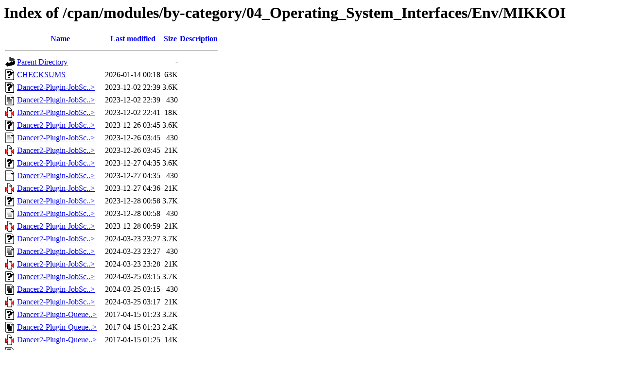

--- FILE ---
content_type: text/html;charset=ISO-8859-1
request_url: http://mirror.biznetgio.com/cpan/modules/by-category/04_Operating_System_Interfaces/Env/MIKKOI/
body_size: 67440
content:
<!DOCTYPE HTML PUBLIC "-//W3C//DTD HTML 3.2 Final//EN">
<html>
 <head>
  <title>Index of /cpan/modules/by-category/04_Operating_System_Interfaces/Env/MIKKOI</title>
 </head>
 <body>
<h1>Index of /cpan/modules/by-category/04_Operating_System_Interfaces/Env/MIKKOI</h1>
  <table>
   <tr><th valign="top"><img src="/icons/blank.gif" alt="[ICO]"></th><th><a href="?C=N;O=D">Name</a></th><th><a href="?C=M;O=A">Last modified</a></th><th><a href="?C=S;O=A">Size</a></th><th><a href="?C=D;O=A">Description</a></th></tr>
   <tr><th colspan="5"><hr></th></tr>
<tr><td valign="top"><img src="/icons/back.gif" alt="[PARENTDIR]"></td><td><a href="/cpan/modules/by-category/04_Operating_System_Interfaces/Env/">Parent Directory</a>       </td><td>&nbsp;</td><td align="right">  - </td><td>&nbsp;</td></tr>
<tr><td valign="top"><img src="/icons/unknown.gif" alt="[   ]"></td><td><a href="CHECKSUMS">CHECKSUMS</a>              </td><td align="right">2026-01-14 00:18  </td><td align="right"> 63K</td><td>&nbsp;</td></tr>
<tr><td valign="top"><img src="/icons/unknown.gif" alt="[   ]"></td><td><a href="Dancer2-Plugin-JobScheduler-0.001.meta">Dancer2-Plugin-JobSc..&gt;</a></td><td align="right">2023-12-02 22:39  </td><td align="right">3.6K</td><td>&nbsp;</td></tr>
<tr><td valign="top"><img src="/icons/text.gif" alt="[TXT]"></td><td><a href="Dancer2-Plugin-JobScheduler-0.001.readme">Dancer2-Plugin-JobSc..&gt;</a></td><td align="right">2023-12-02 22:39  </td><td align="right">430 </td><td>&nbsp;</td></tr>
<tr><td valign="top"><img src="/icons/compressed.gif" alt="[   ]"></td><td><a href="Dancer2-Plugin-JobScheduler-0.001.tar.gz">Dancer2-Plugin-JobSc..&gt;</a></td><td align="right">2023-12-02 22:41  </td><td align="right"> 18K</td><td>&nbsp;</td></tr>
<tr><td valign="top"><img src="/icons/unknown.gif" alt="[   ]"></td><td><a href="Dancer2-Plugin-JobScheduler-0.002.meta">Dancer2-Plugin-JobSc..&gt;</a></td><td align="right">2023-12-26 03:45  </td><td align="right">3.6K</td><td>&nbsp;</td></tr>
<tr><td valign="top"><img src="/icons/text.gif" alt="[TXT]"></td><td><a href="Dancer2-Plugin-JobScheduler-0.002.readme">Dancer2-Plugin-JobSc..&gt;</a></td><td align="right">2023-12-26 03:45  </td><td align="right">430 </td><td>&nbsp;</td></tr>
<tr><td valign="top"><img src="/icons/compressed.gif" alt="[   ]"></td><td><a href="Dancer2-Plugin-JobScheduler-0.002.tar.gz">Dancer2-Plugin-JobSc..&gt;</a></td><td align="right">2023-12-26 03:45  </td><td align="right"> 21K</td><td>&nbsp;</td></tr>
<tr><td valign="top"><img src="/icons/unknown.gif" alt="[   ]"></td><td><a href="Dancer2-Plugin-JobScheduler-0.003.meta">Dancer2-Plugin-JobSc..&gt;</a></td><td align="right">2023-12-27 04:35  </td><td align="right">3.6K</td><td>&nbsp;</td></tr>
<tr><td valign="top"><img src="/icons/text.gif" alt="[TXT]"></td><td><a href="Dancer2-Plugin-JobScheduler-0.003.readme">Dancer2-Plugin-JobSc..&gt;</a></td><td align="right">2023-12-27 04:35  </td><td align="right">430 </td><td>&nbsp;</td></tr>
<tr><td valign="top"><img src="/icons/compressed.gif" alt="[   ]"></td><td><a href="Dancer2-Plugin-JobScheduler-0.003.tar.gz">Dancer2-Plugin-JobSc..&gt;</a></td><td align="right">2023-12-27 04:36  </td><td align="right"> 21K</td><td>&nbsp;</td></tr>
<tr><td valign="top"><img src="/icons/unknown.gif" alt="[   ]"></td><td><a href="Dancer2-Plugin-JobScheduler-0.004.meta">Dancer2-Plugin-JobSc..&gt;</a></td><td align="right">2023-12-28 00:58  </td><td align="right">3.7K</td><td>&nbsp;</td></tr>
<tr><td valign="top"><img src="/icons/text.gif" alt="[TXT]"></td><td><a href="Dancer2-Plugin-JobScheduler-0.004.readme">Dancer2-Plugin-JobSc..&gt;</a></td><td align="right">2023-12-28 00:58  </td><td align="right">430 </td><td>&nbsp;</td></tr>
<tr><td valign="top"><img src="/icons/compressed.gif" alt="[   ]"></td><td><a href="Dancer2-Plugin-JobScheduler-0.004.tar.gz">Dancer2-Plugin-JobSc..&gt;</a></td><td align="right">2023-12-28 00:59  </td><td align="right"> 21K</td><td>&nbsp;</td></tr>
<tr><td valign="top"><img src="/icons/unknown.gif" alt="[   ]"></td><td><a href="Dancer2-Plugin-JobScheduler-0.005.meta">Dancer2-Plugin-JobSc..&gt;</a></td><td align="right">2024-03-23 23:27  </td><td align="right">3.7K</td><td>&nbsp;</td></tr>
<tr><td valign="top"><img src="/icons/text.gif" alt="[TXT]"></td><td><a href="Dancer2-Plugin-JobScheduler-0.005.readme">Dancer2-Plugin-JobSc..&gt;</a></td><td align="right">2024-03-23 23:27  </td><td align="right">430 </td><td>&nbsp;</td></tr>
<tr><td valign="top"><img src="/icons/compressed.gif" alt="[   ]"></td><td><a href="Dancer2-Plugin-JobScheduler-0.005.tar.gz">Dancer2-Plugin-JobSc..&gt;</a></td><td align="right">2024-03-23 23:28  </td><td align="right"> 21K</td><td>&nbsp;</td></tr>
<tr><td valign="top"><img src="/icons/unknown.gif" alt="[   ]"></td><td><a href="Dancer2-Plugin-JobScheduler-0.006.meta">Dancer2-Plugin-JobSc..&gt;</a></td><td align="right">2024-03-25 03:15  </td><td align="right">3.7K</td><td>&nbsp;</td></tr>
<tr><td valign="top"><img src="/icons/text.gif" alt="[TXT]"></td><td><a href="Dancer2-Plugin-JobScheduler-0.006.readme">Dancer2-Plugin-JobSc..&gt;</a></td><td align="right">2024-03-25 03:15  </td><td align="right">430 </td><td>&nbsp;</td></tr>
<tr><td valign="top"><img src="/icons/compressed.gif" alt="[   ]"></td><td><a href="Dancer2-Plugin-JobScheduler-0.006.tar.gz">Dancer2-Plugin-JobSc..&gt;</a></td><td align="right">2024-03-25 03:17  </td><td align="right"> 21K</td><td>&nbsp;</td></tr>
<tr><td valign="top"><img src="/icons/unknown.gif" alt="[   ]"></td><td><a href="Dancer2-Plugin-Queue-IronMQ-0.002.meta">Dancer2-Plugin-Queue..&gt;</a></td><td align="right">2017-04-15 01:23  </td><td align="right">3.2K</td><td>&nbsp;</td></tr>
<tr><td valign="top"><img src="/icons/text.gif" alt="[TXT]"></td><td><a href="Dancer2-Plugin-Queue-IronMQ-0.002.readme">Dancer2-Plugin-Queue..&gt;</a></td><td align="right">2017-04-15 01:23  </td><td align="right">2.4K</td><td>&nbsp;</td></tr>
<tr><td valign="top"><img src="/icons/compressed.gif" alt="[   ]"></td><td><a href="Dancer2-Plugin-Queue-IronMQ-0.002.tar.gz">Dancer2-Plugin-Queue..&gt;</a></td><td align="right">2017-04-15 01:25  </td><td align="right"> 14K</td><td>&nbsp;</td></tr>
<tr><td valign="top"><img src="/icons/unknown.gif" alt="[   ]"></td><td><a href="Database-ManagedHandle-0.001.meta">Database-ManagedHand..&gt;</a></td><td align="right">2023-11-29 04:15  </td><td align="right">3.3K</td><td>&nbsp;</td></tr>
<tr><td valign="top"><img src="/icons/text.gif" alt="[TXT]"></td><td><a href="Database-ManagedHandle-0.001.readme">Database-ManagedHand..&gt;</a></td><td align="right">2023-11-29 04:15  </td><td align="right">405 </td><td>&nbsp;</td></tr>
<tr><td valign="top"><img src="/icons/compressed.gif" alt="[   ]"></td><td><a href="Database-ManagedHandle-0.001.tar.gz">Database-ManagedHand..&gt;</a></td><td align="right">2023-11-29 04:16  </td><td align="right"> 16K</td><td>&nbsp;</td></tr>
<tr><td valign="top"><img src="/icons/unknown.gif" alt="[   ]"></td><td><a href="Database-ManagedHandle-0.002.meta">Database-ManagedHand..&gt;</a></td><td align="right">2023-12-02 04:43  </td><td align="right">3.3K</td><td>&nbsp;</td></tr>
<tr><td valign="top"><img src="/icons/text.gif" alt="[TXT]"></td><td><a href="Database-ManagedHandle-0.002.readme">Database-ManagedHand..&gt;</a></td><td align="right">2023-12-02 04:43  </td><td align="right">405 </td><td>&nbsp;</td></tr>
<tr><td valign="top"><img src="/icons/compressed.gif" alt="[   ]"></td><td><a href="Database-ManagedHandle-0.002.tar.gz">Database-ManagedHand..&gt;</a></td><td align="right">2023-12-02 04:44  </td><td align="right"> 16K</td><td>&nbsp;</td></tr>
<tr><td valign="top"><img src="/icons/unknown.gif" alt="[   ]"></td><td><a href="Database-ManagedHandle-0.003.meta">Database-ManagedHand..&gt;</a></td><td align="right">2023-12-27 01:54  </td><td align="right">3.2K</td><td>&nbsp;</td></tr>
<tr><td valign="top"><img src="/icons/text.gif" alt="[TXT]"></td><td><a href="Database-ManagedHandle-0.003.readme">Database-ManagedHand..&gt;</a></td><td align="right">2023-12-27 01:54  </td><td align="right">405 </td><td>&nbsp;</td></tr>
<tr><td valign="top"><img src="/icons/compressed.gif" alt="[   ]"></td><td><a href="Database-ManagedHandle-0.003.tar.gz">Database-ManagedHand..&gt;</a></td><td align="right">2023-12-27 01:55  </td><td align="right"> 16K</td><td>&nbsp;</td></tr>
<tr><td valign="top"><img src="/icons/unknown.gif" alt="[   ]"></td><td><a href="Database-Temp-0.001.meta">Database-Temp-0.001...&gt;</a></td><td align="right">2023-11-29 04:14  </td><td align="right">4.0K</td><td>&nbsp;</td></tr>
<tr><td valign="top"><img src="/icons/text.gif" alt="[TXT]"></td><td><a href="Database-Temp-0.001.readme">Database-Temp-0.001...&gt;</a></td><td align="right">2023-11-29 04:14  </td><td align="right">406 </td><td>&nbsp;</td></tr>
<tr><td valign="top"><img src="/icons/compressed.gif" alt="[   ]"></td><td><a href="Database-Temp-0.001.tar.gz">Database-Temp-0.001...&gt;</a></td><td align="right">2023-11-29 04:15  </td><td align="right"> 22K</td><td>&nbsp;</td></tr>
<tr><td valign="top"><img src="/icons/unknown.gif" alt="[   ]"></td><td><a href="Database-Temp-0.002.meta">Database-Temp-0.002...&gt;</a></td><td align="right">2023-12-02 04:17  </td><td align="right">4.1K</td><td>&nbsp;</td></tr>
<tr><td valign="top"><img src="/icons/text.gif" alt="[TXT]"></td><td><a href="Database-Temp-0.002.readme">Database-Temp-0.002...&gt;</a></td><td align="right">2023-12-02 04:17  </td><td align="right">406 </td><td>&nbsp;</td></tr>
<tr><td valign="top"><img src="/icons/compressed.gif" alt="[   ]"></td><td><a href="Database-Temp-0.002.tar.gz">Database-Temp-0.002...&gt;</a></td><td align="right">2023-12-02 04:19  </td><td align="right"> 20K</td><td>&nbsp;</td></tr>
<tr><td valign="top"><img src="/icons/unknown.gif" alt="[   ]"></td><td><a href="Database-Temp-0.003.meta">Database-Temp-0.003...&gt;</a></td><td align="right">2023-12-20 04:27  </td><td align="right">4.2K</td><td>&nbsp;</td></tr>
<tr><td valign="top"><img src="/icons/text.gif" alt="[TXT]"></td><td><a href="Database-Temp-0.003.readme">Database-Temp-0.003...&gt;</a></td><td align="right">2023-12-20 04:27  </td><td align="right">406 </td><td>&nbsp;</td></tr>
<tr><td valign="top"><img src="/icons/compressed.gif" alt="[   ]"></td><td><a href="Database-Temp-0.003.tar.gz">Database-Temp-0.003...&gt;</a></td><td align="right">2023-12-20 04:28  </td><td align="right"> 21K</td><td>&nbsp;</td></tr>
<tr><td valign="top"><img src="/icons/unknown.gif" alt="[   ]"></td><td><a href="Dist-Zilla-Plugin-Signature-1.252770.meta">Dist-Zilla-Plugin-Si..&gt;</a></td><td align="right">2025-10-05 06:22  </td><td align="right">1.4K</td><td>&nbsp;</td></tr>
<tr><td valign="top"><img src="/icons/text.gif" alt="[TXT]"></td><td><a href="Dist-Zilla-Plugin-Signature-1.252770.readme">Dist-Zilla-Plugin-Si..&gt;</a></td><td align="right">2025-10-05 06:22  </td><td align="right">392 </td><td>&nbsp;</td></tr>
<tr><td valign="top"><img src="/icons/compressed.gif" alt="[   ]"></td><td><a href="Dist-Zilla-Plugin-Signature-1.252770.tar.gz">Dist-Zilla-Plugin-Si..&gt;</a></td><td align="right">2025-10-05 06:23  </td><td align="right"> 11K</td><td>&nbsp;</td></tr>
<tr><td valign="top"><img src="/icons/unknown.gif" alt="[   ]"></td><td><a href="Dist-Zilla-Plugin-Signature-1.252860.meta">Dist-Zilla-Plugin-Si..&gt;</a></td><td align="right">2025-10-13 17:02  </td><td align="right">1.5K</td><td>&nbsp;</td></tr>
<tr><td valign="top"><img src="/icons/text.gif" alt="[TXT]"></td><td><a href="Dist-Zilla-Plugin-Signature-1.252860.readme">Dist-Zilla-Plugin-Si..&gt;</a></td><td align="right">2025-10-13 17:02  </td><td align="right">392 </td><td>&nbsp;</td></tr>
<tr><td valign="top"><img src="/icons/compressed.gif" alt="[   ]"></td><td><a href="Dist-Zilla-Plugin-Signature-1.252860.tar.gz">Dist-Zilla-Plugin-Si..&gt;</a></td><td align="right">2025-10-13 17:02  </td><td align="right"> 11K</td><td>&nbsp;</td></tr>
<tr><td valign="top"><img src="/icons/unknown.gif" alt="[   ]"></td><td><a href="Dist-Zilla-Plugin-Software-Policies-0.001.meta">Dist-Zilla-Plugin-So..&gt;</a></td><td align="right">2025-11-26 14:38  </td><td align="right">3.8K</td><td>&nbsp;</td></tr>
<tr><td valign="top"><img src="/icons/text.gif" alt="[TXT]"></td><td><a href="Dist-Zilla-Plugin-Software-Policies-0.001.readme">Dist-Zilla-Plugin-So..&gt;</a></td><td align="right">2025-11-26 14:38  </td><td align="right">444 </td><td>&nbsp;</td></tr>
<tr><td valign="top"><img src="/icons/compressed.gif" alt="[   ]"></td><td><a href="Dist-Zilla-Plugin-Software-Policies-0.001.tar.gz">Dist-Zilla-Plugin-So..&gt;</a></td><td align="right">2025-11-26 14:38  </td><td align="right"> 35K</td><td>&nbsp;</td></tr>
<tr><td valign="top"><img src="/icons/unknown.gif" alt="[   ]"></td><td><a href="Dist-Zilla-Plugin-Software-Policies-0.002.meta">Dist-Zilla-Plugin-So..&gt;</a></td><td align="right">2026-01-12 23:55  </td><td align="right">3.8K</td><td>&nbsp;</td></tr>
<tr><td valign="top"><img src="/icons/text.gif" alt="[TXT]"></td><td><a href="Dist-Zilla-Plugin-Software-Policies-0.002.readme">Dist-Zilla-Plugin-So..&gt;</a></td><td align="right">2026-01-12 23:55  </td><td align="right">444 </td><td>&nbsp;</td></tr>
<tr><td valign="top"><img src="/icons/compressed.gif" alt="[   ]"></td><td><a href="Dist-Zilla-Plugin-Software-Policies-0.002.tar.gz">Dist-Zilla-Plugin-So..&gt;</a></td><td align="right">2026-01-12 23:57  </td><td align="right"> 35K</td><td>&nbsp;</td></tr>
<tr><td valign="top"><img src="/icons/unknown.gif" alt="[   ]"></td><td><a href="Dist-Zilla-PluginBundle-MIKKOI-0.001.meta">Dist-Zilla-PluginBun..&gt;</a></td><td align="right">2024-01-01 04:57  </td><td align="right">1.3K</td><td>&nbsp;</td></tr>
<tr><td valign="top"><img src="/icons/text.gif" alt="[TXT]"></td><td><a href="Dist-Zilla-PluginBundle-MIKKOI-0.001.readme">Dist-Zilla-PluginBun..&gt;</a></td><td align="right">2024-01-01 04:57  </td><td align="right">396 </td><td>&nbsp;</td></tr>
<tr><td valign="top"><img src="/icons/compressed.gif" alt="[   ]"></td><td><a href="Dist-Zilla-PluginBundle-MIKKOI-0.001.tar.gz">Dist-Zilla-PluginBun..&gt;</a></td><td align="right">2024-01-01 04:59  </td><td align="right">9.3K</td><td>&nbsp;</td></tr>
<tr><td valign="top"><img src="/icons/unknown.gif" alt="[   ]"></td><td><a href="Dist-Zilla-PluginBundle-MIKKOI-0.002.meta">Dist-Zilla-PluginBun..&gt;</a></td><td align="right">2025-12-06 20:09  </td><td align="right">3.2K</td><td>&nbsp;</td></tr>
<tr><td valign="top"><img src="/icons/text.gif" alt="[TXT]"></td><td><a href="Dist-Zilla-PluginBundle-MIKKOI-0.002.readme">Dist-Zilla-PluginBun..&gt;</a></td><td align="right">2025-12-06 20:09  </td><td align="right">396 </td><td>&nbsp;</td></tr>
<tr><td valign="top"><img src="/icons/compressed.gif" alt="[   ]"></td><td><a href="Dist-Zilla-PluginBundle-MIKKOI-0.002.tar.gz">Dist-Zilla-PluginBun..&gt;</a></td><td align="right">2025-12-06 20:10  </td><td align="right"> 10K</td><td>&nbsp;</td></tr>
<tr><td valign="top"><img src="/icons/unknown.gif" alt="[   ]"></td><td><a href="Dist-Zilla-PluginBundle-MIKKOI-0.003.meta">Dist-Zilla-PluginBun..&gt;</a></td><td align="right">2025-12-06 21:48  </td><td align="right">3.2K</td><td>&nbsp;</td></tr>
<tr><td valign="top"><img src="/icons/text.gif" alt="[TXT]"></td><td><a href="Dist-Zilla-PluginBundle-MIKKOI-0.003.readme">Dist-Zilla-PluginBun..&gt;</a></td><td align="right">2025-12-06 21:48  </td><td align="right">396 </td><td>&nbsp;</td></tr>
<tr><td valign="top"><img src="/icons/compressed.gif" alt="[   ]"></td><td><a href="Dist-Zilla-PluginBundle-MIKKOI-0.003.tar.gz">Dist-Zilla-PluginBun..&gt;</a></td><td align="right">2025-12-06 21:49  </td><td align="right"> 10K</td><td>&nbsp;</td></tr>
<tr><td valign="top"><img src="/icons/unknown.gif" alt="[   ]"></td><td><a href="Docker-Names-Random-0.0.1.meta">Docker-Names-Random-..&gt;</a></td><td align="right">2020-04-11 05:50  </td><td align="right"> 23K</td><td>&nbsp;</td></tr>
<tr><td valign="top"><img src="/icons/unknown.gif" alt="[   ]"></td><td><a href="Docker-Names-Random-0.0.1.readme">Docker-Names-Random-..&gt;</a></td><td align="right">2020-04-11 05:50  </td><td align="right"> 61 </td><td>&nbsp;</td></tr>
<tr><td valign="top"><img src="/icons/compressed.gif" alt="[   ]"></td><td><a href="Docker-Names-Random-0.0.1.tar.gz">Docker-Names-Random-..&gt;</a></td><td align="right">2020-04-11 05:51  </td><td align="right"> 55K</td><td>&nbsp;</td></tr>
<tr><td valign="top"><img src="/icons/unknown.gif" alt="[   ]"></td><td><a href="Docker-Names-Random-0.0.2.meta">Docker-Names-Random-..&gt;</a></td><td align="right">2020-05-16 04:42  </td><td align="right"> 23K</td><td>&nbsp;</td></tr>
<tr><td valign="top"><img src="/icons/unknown.gif" alt="[   ]"></td><td><a href="Docker-Names-Random-0.0.2.readme">Docker-Names-Random-..&gt;</a></td><td align="right">2020-05-16 04:42  </td><td align="right"> 61 </td><td>&nbsp;</td></tr>
<tr><td valign="top"><img src="/icons/compressed.gif" alt="[   ]"></td><td><a href="Docker-Names-Random-0.0.2.tar.gz">Docker-Names-Random-..&gt;</a></td><td align="right">2020-05-16 04:43  </td><td align="right"> 55K</td><td>&nbsp;</td></tr>
<tr><td valign="top"><img src="/icons/text.gif" alt="[TXT]"></td><td><a href="Env-Assert-0.001.meta">Env-Assert-0.001.meta</a>  </td><td align="right">2023-02-15 20:51  </td><td align="right">2.4K</td><td>&nbsp;</td></tr>
<tr><td valign="top"><img src="/icons/text.gif" alt="[TXT]"></td><td><a href="Env-Assert-0.001.readme">Env-Assert-0.001.readme</a></td><td align="right">2023-02-15 20:51  </td><td align="right">404 </td><td>&nbsp;</td></tr>
<tr><td valign="top"><img src="/icons/compressed.gif" alt="[   ]"></td><td><a href="Env-Assert-0.001.tar.gz">Env-Assert-0.001.tar.gz</a></td><td align="right">2023-02-15 20:52  </td><td align="right"> 18K</td><td>&nbsp;</td></tr>
<tr><td valign="top"><img src="/icons/text.gif" alt="[TXT]"></td><td><a href="Env-Assert-0.002.meta">Env-Assert-0.002.meta</a>  </td><td align="right">2023-02-15 23:34  </td><td align="right">2.4K</td><td>&nbsp;</td></tr>
<tr><td valign="top"><img src="/icons/text.gif" alt="[TXT]"></td><td><a href="Env-Assert-0.002.readme">Env-Assert-0.002.readme</a></td><td align="right">2023-02-15 23:34  </td><td align="right">404 </td><td>&nbsp;</td></tr>
<tr><td valign="top"><img src="/icons/compressed.gif" alt="[   ]"></td><td><a href="Env-Assert-0.002.tar.gz">Env-Assert-0.002.tar.gz</a></td><td align="right">2023-02-15 23:35  </td><td align="right"> 14K</td><td>&nbsp;</td></tr>
<tr><td valign="top"><img src="/icons/text.gif" alt="[TXT]"></td><td><a href="Env-Assert-0.003.meta">Env-Assert-0.003.meta</a>  </td><td align="right">2023-02-16 15:56  </td><td align="right">2.4K</td><td>&nbsp;</td></tr>
<tr><td valign="top"><img src="/icons/text.gif" alt="[TXT]"></td><td><a href="Env-Assert-0.003.readme">Env-Assert-0.003.readme</a></td><td align="right">2023-02-16 15:56  </td><td align="right">404 </td><td>&nbsp;</td></tr>
<tr><td valign="top"><img src="/icons/compressed.gif" alt="[   ]"></td><td><a href="Env-Assert-0.003.tar.gz">Env-Assert-0.003.tar.gz</a></td><td align="right">2023-02-16 15:56  </td><td align="right"> 14K</td><td>&nbsp;</td></tr>
<tr><td valign="top"><img src="/icons/text.gif" alt="[TXT]"></td><td><a href="Env-Assert-0.004.meta">Env-Assert-0.004.meta</a>  </td><td align="right">2023-02-19 21:47  </td><td align="right">2.5K</td><td>&nbsp;</td></tr>
<tr><td valign="top"><img src="/icons/text.gif" alt="[TXT]"></td><td><a href="Env-Assert-0.004.readme">Env-Assert-0.004.readme</a></td><td align="right">2023-02-19 21:47  </td><td align="right">404 </td><td>&nbsp;</td></tr>
<tr><td valign="top"><img src="/icons/compressed.gif" alt="[   ]"></td><td><a href="Env-Assert-0.004.tar.gz">Env-Assert-0.004.tar.gz</a></td><td align="right">2023-02-19 21:47  </td><td align="right"> 16K</td><td>&nbsp;</td></tr>
<tr><td valign="top"><img src="/icons/text.gif" alt="[TXT]"></td><td><a href="Env-Assert-0.005.meta">Env-Assert-0.005.meta</a>  </td><td align="right">2023-02-26 01:28  </td><td align="right">2.6K</td><td>&nbsp;</td></tr>
<tr><td valign="top"><img src="/icons/text.gif" alt="[TXT]"></td><td><a href="Env-Assert-0.005.readme">Env-Assert-0.005.readme</a></td><td align="right">2023-02-26 01:28  </td><td align="right">404 </td><td>&nbsp;</td></tr>
<tr><td valign="top"><img src="/icons/compressed.gif" alt="[   ]"></td><td><a href="Env-Assert-0.005.tar.gz">Env-Assert-0.005.tar.gz</a></td><td align="right">2023-02-26 01:29  </td><td align="right"> 16K</td><td>&nbsp;</td></tr>
<tr><td valign="top"><img src="/icons/text.gif" alt="[TXT]"></td><td><a href="Env-Assert-0.006.meta">Env-Assert-0.006.meta</a>  </td><td align="right">2023-02-28 04:15  </td><td align="right">2.6K</td><td>&nbsp;</td></tr>
<tr><td valign="top"><img src="/icons/text.gif" alt="[TXT]"></td><td><a href="Env-Assert-0.006.readme">Env-Assert-0.006.readme</a></td><td align="right">2023-02-28 04:15  </td><td align="right">404 </td><td>&nbsp;</td></tr>
<tr><td valign="top"><img src="/icons/compressed.gif" alt="[   ]"></td><td><a href="Env-Assert-0.006.tar.gz">Env-Assert-0.006.tar.gz</a></td><td align="right">2023-02-28 04:16  </td><td align="right"> 16K</td><td>&nbsp;</td></tr>
<tr><td valign="top"><img src="/icons/text.gif" alt="[TXT]"></td><td><a href="Env-Assert-0.007.meta">Env-Assert-0.007.meta</a>  </td><td align="right">2023-04-24 03:45  </td><td align="right">2.6K</td><td>&nbsp;</td></tr>
<tr><td valign="top"><img src="/icons/text.gif" alt="[TXT]"></td><td><a href="Env-Assert-0.007.readme">Env-Assert-0.007.readme</a></td><td align="right">2023-04-24 03:45  </td><td align="right">404 </td><td>&nbsp;</td></tr>
<tr><td valign="top"><img src="/icons/compressed.gif" alt="[   ]"></td><td><a href="Env-Assert-0.007.tar.gz">Env-Assert-0.007.tar.gz</a></td><td align="right">2023-04-24 03:45  </td><td align="right"> 15K</td><td>&nbsp;</td></tr>
<tr><td valign="top"><img src="/icons/text.gif" alt="[TXT]"></td><td><a href="Env-Assert-0.008.meta">Env-Assert-0.008.meta</a>  </td><td align="right">2023-08-13 18:25  </td><td align="right">2.6K</td><td>&nbsp;</td></tr>
<tr><td valign="top"><img src="/icons/text.gif" alt="[TXT]"></td><td><a href="Env-Assert-0.008.readme">Env-Assert-0.008.readme</a></td><td align="right">2023-08-13 18:25  </td><td align="right">404 </td><td>&nbsp;</td></tr>
<tr><td valign="top"><img src="/icons/compressed.gif" alt="[   ]"></td><td><a href="Env-Assert-0.008.tar.gz">Env-Assert-0.008.tar.gz</a></td><td align="right">2023-08-13 18:26  </td><td align="right"> 15K</td><td>&nbsp;</td></tr>
<tr><td valign="top"><img src="/icons/text.gif" alt="[TXT]"></td><td><a href="Env-Assert-0.009.meta">Env-Assert-0.009.meta</a>  </td><td align="right">2023-11-16 01:35  </td><td align="right">2.7K</td><td>&nbsp;</td></tr>
<tr><td valign="top"><img src="/icons/text.gif" alt="[TXT]"></td><td><a href="Env-Assert-0.009.readme">Env-Assert-0.009.readme</a></td><td align="right">2023-11-16 01:35  </td><td align="right">404 </td><td>&nbsp;</td></tr>
<tr><td valign="top"><img src="/icons/compressed.gif" alt="[   ]"></td><td><a href="Env-Assert-0.009.tar.gz">Env-Assert-0.009.tar.gz</a></td><td align="right">2023-11-16 01:36  </td><td align="right"> 15K</td><td>&nbsp;</td></tr>
<tr><td valign="top"><img src="/icons/text.gif" alt="[TXT]"></td><td><a href="Env-Assert-0.010.meta">Env-Assert-0.010.meta</a>  </td><td align="right">2024-01-03 02:32  </td><td align="right">2.7K</td><td>&nbsp;</td></tr>
<tr><td valign="top"><img src="/icons/text.gif" alt="[TXT]"></td><td><a href="Env-Assert-0.010.readme">Env-Assert-0.010.readme</a></td><td align="right">2024-01-03 02:32  </td><td align="right">404 </td><td>&nbsp;</td></tr>
<tr><td valign="top"><img src="/icons/compressed.gif" alt="[   ]"></td><td><a href="Env-Assert-0.010.tar.gz">Env-Assert-0.010.tar.gz</a></td><td align="right">2024-01-03 02:34  </td><td align="right"> 15K</td><td>&nbsp;</td></tr>
<tr><td valign="top"><img src="/icons/text.gif" alt="[TXT]"></td><td><a href="Env-Assert-0.011.meta">Env-Assert-0.011.meta</a>  </td><td align="right">2025-09-28 14:32  </td><td align="right">2.7K</td><td>&nbsp;</td></tr>
<tr><td valign="top"><img src="/icons/text.gif" alt="[TXT]"></td><td><a href="Env-Assert-0.011.readme">Env-Assert-0.011.readme</a></td><td align="right">2025-09-28 14:32  </td><td align="right">404 </td><td>&nbsp;</td></tr>
<tr><td valign="top"><img src="/icons/compressed.gif" alt="[   ]"></td><td><a href="Env-Assert-0.011.tar.gz">Env-Assert-0.011.tar.gz</a></td><td align="right">2025-09-28 14:32  </td><td align="right"> 33K</td><td>&nbsp;</td></tr>
<tr><td valign="top"><img src="/icons/text.gif" alt="[TXT]"></td><td><a href="Env-Assert-0.012.meta">Env-Assert-0.012.meta</a>  </td><td align="right">2025-12-06 21:55  </td><td align="right">3.0K</td><td>&nbsp;</td></tr>
<tr><td valign="top"><img src="/icons/text.gif" alt="[TXT]"></td><td><a href="Env-Assert-0.012.readme">Env-Assert-0.012.readme</a></td><td align="right">2025-12-06 21:55  </td><td align="right">431 </td><td>&nbsp;</td></tr>
<tr><td valign="top"><img src="/icons/compressed.gif" alt="[   ]"></td><td><a href="Env-Assert-0.012.tar.gz">Env-Assert-0.012.tar.gz</a></td><td align="right">2025-12-06 21:55  </td><td align="right"> 53K</td><td>&nbsp;</td></tr>
<tr><td valign="top"><img src="/icons/text.gif" alt="[TXT]"></td><td><a href="Env-Assert-0.013.meta">Env-Assert-0.013.meta</a>  </td><td align="right">2025-12-09 06:10  </td><td align="right">3.2K</td><td>&nbsp;</td></tr>
<tr><td valign="top"><img src="/icons/text.gif" alt="[TXT]"></td><td><a href="Env-Assert-0.013.readme">Env-Assert-0.013.readme</a></td><td align="right">2025-12-09 06:10  </td><td align="right">431 </td><td>&nbsp;</td></tr>
<tr><td valign="top"><img src="/icons/compressed.gif" alt="[   ]"></td><td><a href="Env-Assert-0.013.tar.gz">Env-Assert-0.013.tar.gz</a></td><td align="right">2025-12-09 06:11  </td><td align="right"> 59K</td><td>&nbsp;</td></tr>
<tr><td valign="top"><img src="/icons/text.gif" alt="[TXT]"></td><td><a href="Env-Assert-0.014.meta">Env-Assert-0.014.meta</a>  </td><td align="right">2025-12-13 06:12  </td><td align="right">3.2K</td><td>&nbsp;</td></tr>
<tr><td valign="top"><img src="/icons/text.gif" alt="[TXT]"></td><td><a href="Env-Assert-0.014.readme">Env-Assert-0.014.readme</a></td><td align="right">2025-12-13 06:12  </td><td align="right">431 </td><td>&nbsp;</td></tr>
<tr><td valign="top"><img src="/icons/compressed.gif" alt="[   ]"></td><td><a href="Env-Assert-0.014.tar.gz">Env-Assert-0.014.tar.gz</a></td><td align="right">2025-12-13 06:14  </td><td align="right"> 59K</td><td>&nbsp;</td></tr>
<tr><td valign="top"><img src="/icons/text.gif" alt="[TXT]"></td><td><a href="Env-Assert-0.015.meta">Env-Assert-0.015.meta</a>  </td><td align="right">2025-12-21 07:54  </td><td align="right">3.3K</td><td>&nbsp;</td></tr>
<tr><td valign="top"><img src="/icons/text.gif" alt="[TXT]"></td><td><a href="Env-Assert-0.015.readme">Env-Assert-0.015.readme</a></td><td align="right">2025-12-21 07:54  </td><td align="right">431 </td><td>&nbsp;</td></tr>
<tr><td valign="top"><img src="/icons/compressed.gif" alt="[   ]"></td><td><a href="Env-Assert-0.015.tar.gz">Env-Assert-0.015.tar.gz</a></td><td align="right">2025-12-21 07:55  </td><td align="right"> 61K</td><td>&nbsp;</td></tr>
<tr><td valign="top"><img src="/icons/unknown.gif" alt="[   ]"></td><td><a href="Env-Dot-0.001.meta">Env-Dot-0.001.meta</a>     </td><td align="right">2023-02-19 18:45  </td><td align="right">2.6K</td><td>&nbsp;</td></tr>
<tr><td valign="top"><img src="/icons/text.gif" alt="[TXT]"></td><td><a href="Env-Dot-0.001.readme">Env-Dot-0.001.readme</a>   </td><td align="right">2023-02-19 18:45  </td><td align="right">374 </td><td>&nbsp;</td></tr>
<tr><td valign="top"><img src="/icons/compressed.gif" alt="[   ]"></td><td><a href="Env-Dot-0.001.tar.gz">Env-Dot-0.001.tar.gz</a>   </td><td align="right">2023-02-19 18:46  </td><td align="right"> 17K</td><td>&nbsp;</td></tr>
<tr><td valign="top"><img src="/icons/unknown.gif" alt="[   ]"></td><td><a href="Env-Dot-0.002.meta">Env-Dot-0.002.meta</a>     </td><td align="right">2023-02-19 21:44  </td><td align="right">2.7K</td><td>&nbsp;</td></tr>
<tr><td valign="top"><img src="/icons/text.gif" alt="[TXT]"></td><td><a href="Env-Dot-0.002.readme">Env-Dot-0.002.readme</a>   </td><td align="right">2023-02-19 21:44  </td><td align="right">374 </td><td>&nbsp;</td></tr>
<tr><td valign="top"><img src="/icons/compressed.gif" alt="[   ]"></td><td><a href="Env-Dot-0.002.tar.gz">Env-Dot-0.002.tar.gz</a>   </td><td align="right">2023-02-19 21:44  </td><td align="right"> 17K</td><td>&nbsp;</td></tr>
<tr><td valign="top"><img src="/icons/unknown.gif" alt="[   ]"></td><td><a href="Env-Dot-0.003.meta">Env-Dot-0.003.meta</a>     </td><td align="right">2023-02-27 01:58  </td><td align="right">2.7K</td><td>&nbsp;</td></tr>
<tr><td valign="top"><img src="/icons/text.gif" alt="[TXT]"></td><td><a href="Env-Dot-0.003.readme">Env-Dot-0.003.readme</a>   </td><td align="right">2023-02-27 01:58  </td><td align="right">374 </td><td>&nbsp;</td></tr>
<tr><td valign="top"><img src="/icons/compressed.gif" alt="[   ]"></td><td><a href="Env-Dot-0.003.tar.gz">Env-Dot-0.003.tar.gz</a>   </td><td align="right">2023-02-27 01:59  </td><td align="right"> 17K</td><td>&nbsp;</td></tr>
<tr><td valign="top"><img src="/icons/unknown.gif" alt="[   ]"></td><td><a href="Env-Dot-0.004.meta">Env-Dot-0.004.meta</a>     </td><td align="right">2023-02-27 03:07  </td><td align="right">2.7K</td><td>&nbsp;</td></tr>
<tr><td valign="top"><img src="/icons/text.gif" alt="[TXT]"></td><td><a href="Env-Dot-0.004.readme">Env-Dot-0.004.readme</a>   </td><td align="right">2023-02-27 03:07  </td><td align="right">374 </td><td>&nbsp;</td></tr>
<tr><td valign="top"><img src="/icons/compressed.gif" alt="[   ]"></td><td><a href="Env-Dot-0.004.tar.gz">Env-Dot-0.004.tar.gz</a>   </td><td align="right">2023-02-27 03:08  </td><td align="right"> 17K</td><td>&nbsp;</td></tr>
<tr><td valign="top"><img src="/icons/unknown.gif" alt="[   ]"></td><td><a href="Env-Dot-0.005.meta">Env-Dot-0.005.meta</a>     </td><td align="right">2023-04-24 01:04  </td><td align="right">2.8K</td><td>&nbsp;</td></tr>
<tr><td valign="top"><img src="/icons/text.gif" alt="[TXT]"></td><td><a href="Env-Dot-0.005.readme">Env-Dot-0.005.readme</a>   </td><td align="right">2023-04-24 01:04  </td><td align="right">374 </td><td>&nbsp;</td></tr>
<tr><td valign="top"><img src="/icons/compressed.gif" alt="[   ]"></td><td><a href="Env-Dot-0.005.tar.gz">Env-Dot-0.005.tar.gz</a>   </td><td align="right">2023-04-24 01:05  </td><td align="right"> 20K</td><td>&nbsp;</td></tr>
<tr><td valign="top"><img src="/icons/unknown.gif" alt="[   ]"></td><td><a href="Env-Dot-0.006.meta">Env-Dot-0.006.meta</a>     </td><td align="right">2023-04-24 03:10  </td><td align="right">2.8K</td><td>&nbsp;</td></tr>
<tr><td valign="top"><img src="/icons/text.gif" alt="[TXT]"></td><td><a href="Env-Dot-0.006.readme">Env-Dot-0.006.readme</a>   </td><td align="right">2023-04-24 03:10  </td><td align="right">374 </td><td>&nbsp;</td></tr>
<tr><td valign="top"><img src="/icons/compressed.gif" alt="[   ]"></td><td><a href="Env-Dot-0.006.tar.gz">Env-Dot-0.006.tar.gz</a>   </td><td align="right">2023-04-24 03:11  </td><td align="right"> 18K</td><td>&nbsp;</td></tr>
<tr><td valign="top"><img src="/icons/unknown.gif" alt="[   ]"></td><td><a href="Env-Dot-0.007.meta">Env-Dot-0.007.meta</a>     </td><td align="right">2023-04-27 02:57  </td><td align="right">2.8K</td><td>&nbsp;</td></tr>
<tr><td valign="top"><img src="/icons/text.gif" alt="[TXT]"></td><td><a href="Env-Dot-0.007.readme">Env-Dot-0.007.readme</a>   </td><td align="right">2023-04-27 02:57  </td><td align="right">374 </td><td>&nbsp;</td></tr>
<tr><td valign="top"><img src="/icons/compressed.gif" alt="[   ]"></td><td><a href="Env-Dot-0.007.tar.gz">Env-Dot-0.007.tar.gz</a>   </td><td align="right">2023-04-27 02:58  </td><td align="right"> 18K</td><td>&nbsp;</td></tr>
<tr><td valign="top"><img src="/icons/unknown.gif" alt="[   ]"></td><td><a href="Env-Dot-0.008.meta">Env-Dot-0.008.meta</a>     </td><td align="right">2024-02-13 06:27  </td><td align="right">2.9K</td><td>&nbsp;</td></tr>
<tr><td valign="top"><img src="/icons/text.gif" alt="[TXT]"></td><td><a href="Env-Dot-0.008.readme">Env-Dot-0.008.readme</a>   </td><td align="right">2024-02-13 06:27  </td><td align="right">374 </td><td>&nbsp;</td></tr>
<tr><td valign="top"><img src="/icons/compressed.gif" alt="[   ]"></td><td><a href="Env-Dot-0.008.tar.gz">Env-Dot-0.008.tar.gz</a>   </td><td align="right">2024-02-13 06:29  </td><td align="right"> 18K</td><td>&nbsp;</td></tr>
<tr><td valign="top"><img src="/icons/unknown.gif" alt="[   ]"></td><td><a href="Env-Dot-0.009.meta">Env-Dot-0.009.meta</a>     </td><td align="right">2024-03-10 05:29  </td><td align="right">3.0K</td><td>&nbsp;</td></tr>
<tr><td valign="top"><img src="/icons/text.gif" alt="[TXT]"></td><td><a href="Env-Dot-0.009.readme">Env-Dot-0.009.readme</a>   </td><td align="right">2024-03-10 05:29  </td><td align="right">374 </td><td>&nbsp;</td></tr>
<tr><td valign="top"><img src="/icons/compressed.gif" alt="[   ]"></td><td><a href="Env-Dot-0.009.tar.gz">Env-Dot-0.009.tar.gz</a>   </td><td align="right">2024-03-10 05:30  </td><td align="right"> 22K</td><td>&nbsp;</td></tr>
<tr><td valign="top"><img src="/icons/unknown.gif" alt="[   ]"></td><td><a href="Env-Dot-0.010.meta">Env-Dot-0.010.meta</a>     </td><td align="right">2024-03-23 22:25  </td><td align="right">3.0K</td><td>&nbsp;</td></tr>
<tr><td valign="top"><img src="/icons/text.gif" alt="[TXT]"></td><td><a href="Env-Dot-0.010.readme">Env-Dot-0.010.readme</a>   </td><td align="right">2024-03-23 22:25  </td><td align="right">374 </td><td>&nbsp;</td></tr>
<tr><td valign="top"><img src="/icons/compressed.gif" alt="[   ]"></td><td><a href="Env-Dot-0.010.tar.gz">Env-Dot-0.010.tar.gz</a>   </td><td align="right">2024-03-23 22:26  </td><td align="right"> 22K</td><td>&nbsp;</td></tr>
<tr><td valign="top"><img src="/icons/unknown.gif" alt="[   ]"></td><td><a href="Env-Dot-0.011.meta">Env-Dot-0.011.meta</a>     </td><td align="right">2024-03-28 03:13  </td><td align="right">3.1K</td><td>&nbsp;</td></tr>
<tr><td valign="top"><img src="/icons/text.gif" alt="[TXT]"></td><td><a href="Env-Dot-0.011.readme">Env-Dot-0.011.readme</a>   </td><td align="right">2024-03-28 03:13  </td><td align="right">374 </td><td>&nbsp;</td></tr>
<tr><td valign="top"><img src="/icons/compressed.gif" alt="[   ]"></td><td><a href="Env-Dot-0.011.tar.gz">Env-Dot-0.011.tar.gz</a>   </td><td align="right">2024-03-28 03:14  </td><td align="right"> 25K</td><td>&nbsp;</td></tr>
<tr><td valign="top"><img src="/icons/unknown.gif" alt="[   ]"></td><td><a href="Env-Dot-0.012.meta">Env-Dot-0.012.meta</a>     </td><td align="right">2024-03-29 23:05  </td><td align="right">3.1K</td><td>&nbsp;</td></tr>
<tr><td valign="top"><img src="/icons/text.gif" alt="[TXT]"></td><td><a href="Env-Dot-0.012.readme">Env-Dot-0.012.readme</a>   </td><td align="right">2024-03-29 23:05  </td><td align="right">374 </td><td>&nbsp;</td></tr>
<tr><td valign="top"><img src="/icons/compressed.gif" alt="[   ]"></td><td><a href="Env-Dot-0.012.tar.gz">Env-Dot-0.012.tar.gz</a>   </td><td align="right">2024-03-29 23:06  </td><td align="right"> 25K</td><td>&nbsp;</td></tr>
<tr><td valign="top"><img src="/icons/unknown.gif" alt="[   ]"></td><td><a href="Env-Dot-0.013.meta">Env-Dot-0.013.meta</a>     </td><td align="right">2024-03-31 14:18  </td><td align="right">3.1K</td><td>&nbsp;</td></tr>
<tr><td valign="top"><img src="/icons/text.gif" alt="[TXT]"></td><td><a href="Env-Dot-0.013.readme">Env-Dot-0.013.readme</a>   </td><td align="right">2024-03-31 14:18  </td><td align="right">374 </td><td>&nbsp;</td></tr>
<tr><td valign="top"><img src="/icons/compressed.gif" alt="[   ]"></td><td><a href="Env-Dot-0.013.tar.gz">Env-Dot-0.013.tar.gz</a>   </td><td align="right">2024-03-31 14:19  </td><td align="right"> 25K</td><td>&nbsp;</td></tr>
<tr><td valign="top"><img src="/icons/unknown.gif" alt="[   ]"></td><td><a href="Env-Dot-0.014.meta">Env-Dot-0.014.meta</a>     </td><td align="right">2024-08-12 01:55  </td><td align="right">3.2K</td><td>&nbsp;</td></tr>
<tr><td valign="top"><img src="/icons/text.gif" alt="[TXT]"></td><td><a href="Env-Dot-0.014.readme">Env-Dot-0.014.readme</a>   </td><td align="right">2024-08-12 01:55  </td><td align="right">374 </td><td>&nbsp;</td></tr>
<tr><td valign="top"><img src="/icons/compressed.gif" alt="[   ]"></td><td><a href="Env-Dot-0.014.tar.gz">Env-Dot-0.014.tar.gz</a>   </td><td align="right">2024-08-12 01:56  </td><td align="right"> 29K</td><td>&nbsp;</td></tr>
<tr><td valign="top"><img src="/icons/unknown.gif" alt="[   ]"></td><td><a href="Env-Dot-0.015.meta">Env-Dot-0.015.meta</a>     </td><td align="right">2024-09-23 05:36  </td><td align="right">3.2K</td><td>&nbsp;</td></tr>
<tr><td valign="top"><img src="/icons/text.gif" alt="[TXT]"></td><td><a href="Env-Dot-0.015.readme">Env-Dot-0.015.readme</a>   </td><td align="right">2024-09-23 05:36  </td><td align="right">374 </td><td>&nbsp;</td></tr>
<tr><td valign="top"><img src="/icons/compressed.gif" alt="[   ]"></td><td><a href="Env-Dot-0.015.tar.gz">Env-Dot-0.015.tar.gz</a>   </td><td align="right">2024-09-23 05:38  </td><td align="right"> 29K</td><td>&nbsp;</td></tr>
<tr><td valign="top"><img src="/icons/unknown.gif" alt="[   ]"></td><td><a href="Env-Dot-0.016.meta">Env-Dot-0.016.meta</a>     </td><td align="right">2024-10-07 16:33  </td><td align="right">3.2K</td><td>&nbsp;</td></tr>
<tr><td valign="top"><img src="/icons/text.gif" alt="[TXT]"></td><td><a href="Env-Dot-0.016.readme">Env-Dot-0.016.readme</a>   </td><td align="right">2024-10-07 16:33  </td><td align="right">374 </td><td>&nbsp;</td></tr>
<tr><td valign="top"><img src="/icons/compressed.gif" alt="[   ]"></td><td><a href="Env-Dot-0.016.tar.gz">Env-Dot-0.016.tar.gz</a>   </td><td align="right">2024-10-07 16:35  </td><td align="right"> 30K</td><td>&nbsp;</td></tr>
<tr><td valign="top"><img src="/icons/compressed.gif" alt="[   ]"></td><td><a href="Env-Dot-0.016_01.tar.gz">Env-Dot-0.016_01.tar.gz</a></td><td align="right">2024-09-26 10:51  </td><td align="right"> 29K</td><td>&nbsp;</td></tr>
<tr><td valign="top"><img src="/icons/compressed.gif" alt="[   ]"></td><td><a href="Env-Dot-0.016_02.tar.gz">Env-Dot-0.016_02.tar.gz</a></td><td align="right">2024-10-06 15:28  </td><td align="right"> 30K</td><td>&nbsp;</td></tr>
<tr><td valign="top"><img src="/icons/unknown.gif" alt="[   ]"></td><td><a href="Env-Dot-0.017.meta">Env-Dot-0.017.meta</a>     </td><td align="right">2024-11-04 03:50  </td><td align="right">3.3K</td><td>&nbsp;</td></tr>
<tr><td valign="top"><img src="/icons/text.gif" alt="[TXT]"></td><td><a href="Env-Dot-0.017.readme">Env-Dot-0.017.readme</a>   </td><td align="right">2024-11-04 03:50  </td><td align="right">374 </td><td>&nbsp;</td></tr>
<tr><td valign="top"><img src="/icons/compressed.gif" alt="[   ]"></td><td><a href="Env-Dot-0.017.tar.gz">Env-Dot-0.017.tar.gz</a>   </td><td align="right">2024-11-04 15:08  </td><td align="right"> 45K</td><td>&nbsp;</td></tr>
<tr><td valign="top"><img src="/icons/compressed.gif" alt="[   ]"></td><td><a href="Env-Dot-0.017_001.tar.gz">Env-Dot-0.017_001.ta..&gt;</a></td><td align="right">2024-10-14 00:57  </td><td align="right"> 30K</td><td>&nbsp;</td></tr>
<tr><td valign="top"><img src="/icons/compressed.gif" alt="[   ]"></td><td><a href="Env-Dot-0.017_002.tar.gz">Env-Dot-0.017_002.ta..&gt;</a></td><td align="right">2024-10-16 03:34  </td><td align="right"> 34K</td><td>&nbsp;</td></tr>
<tr><td valign="top"><img src="/icons/unknown.gif" alt="[   ]"></td><td><a href="Env-Dot-0.018.meta">Env-Dot-0.018.meta</a>     </td><td align="right">2024-11-18 04:07  </td><td align="right">3.3K</td><td>&nbsp;</td></tr>
<tr><td valign="top"><img src="/icons/text.gif" alt="[TXT]"></td><td><a href="Env-Dot-0.018.readme">Env-Dot-0.018.readme</a>   </td><td align="right">2024-11-18 04:07  </td><td align="right">374 </td><td>&nbsp;</td></tr>
<tr><td valign="top"><img src="/icons/compressed.gif" alt="[   ]"></td><td><a href="Env-Dot-0.018.tar.gz">Env-Dot-0.018.tar.gz</a>   </td><td align="right">2024-11-18 04:09  </td><td align="right"> 45K</td><td>&nbsp;</td></tr>
<tr><td valign="top"><img src="/icons/unknown.gif" alt="[   ]"></td><td><a href="Env-Dot-0.019.meta">Env-Dot-0.019.meta</a>     </td><td align="right">2026-01-13 00:17  </td><td align="right">3.6K</td><td>&nbsp;</td></tr>
<tr><td valign="top"><img src="/icons/text.gif" alt="[TXT]"></td><td><a href="Env-Dot-0.019.readme">Env-Dot-0.019.readme</a>   </td><td align="right">2026-01-13 00:17  </td><td align="right">440 </td><td>&nbsp;</td></tr>
<tr><td valign="top"><img src="/icons/compressed.gif" alt="[   ]"></td><td><a href="Env-Dot-0.019.tar.gz">Env-Dot-0.019.tar.gz</a>   </td><td align="right">2026-01-13 00:18  </td><td align="right"> 72K</td><td>&nbsp;</td></tr>
<tr><td valign="top"><img src="/icons/unknown.gif" alt="[   ]"></td><td><a href="Git-Hooks-PerlCritic-0.001001.meta">Git-Hooks-PerlCritic..&gt;</a></td><td align="right">2014-11-23 15:28  </td><td align="right">2.1K</td><td>&nbsp;</td></tr>
<tr><td valign="top"><img src="/icons/text.gif" alt="[TXT]"></td><td><a href="Git-Hooks-PerlCritic-0.001001.readme">Git-Hooks-PerlCritic..&gt;</a></td><td align="right">2014-11-23 15:28  </td><td align="right">1.8K</td><td>&nbsp;</td></tr>
<tr><td valign="top"><img src="/icons/compressed.gif" alt="[   ]"></td><td><a href="Git-Hooks-PerlCritic-0.001001.tar.gz">Git-Hooks-PerlCritic..&gt;</a></td><td align="right">2014-11-23 15:29  </td><td align="right"> 10K</td><td>&nbsp;</td></tr>
<tr><td valign="top"><img src="/icons/unknown.gif" alt="[   ]"></td><td><a href="Git-Mailmap-0.004.meta">Git-Mailmap-0.004.meta</a> </td><td align="right">2015-05-26 05:23  </td><td align="right">2.2K</td><td>&nbsp;</td></tr>
<tr><td valign="top"><img src="/icons/text.gif" alt="[TXT]"></td><td><a href="Git-Mailmap-0.004.readme">Git-Mailmap-0.004.re..&gt;</a></td><td align="right">2015-05-26 05:23  </td><td align="right">382 </td><td>&nbsp;</td></tr>
<tr><td valign="top"><img src="/icons/compressed.gif" alt="[   ]"></td><td><a href="Git-Mailmap-0.004.tar.gz">Git-Mailmap-0.004.ta..&gt;</a></td><td align="right">2015-05-26 05:25  </td><td align="right"> 17K</td><td>&nbsp;</td></tr>
<tr><td valign="top"><img src="/icons/unknown.gif" alt="[   ]"></td><td><a href="Git-Mailmap-0.005.meta">Git-Mailmap-0.005.meta</a> </td><td align="right">2019-03-20 03:24  </td><td align="right">2.6K</td><td>&nbsp;</td></tr>
<tr><td valign="top"><img src="/icons/text.gif" alt="[TXT]"></td><td><a href="Git-Mailmap-0.005.readme">Git-Mailmap-0.005.re..&gt;</a></td><td align="right">2019-03-20 03:24  </td><td align="right">379 </td><td>&nbsp;</td></tr>
<tr><td valign="top"><img src="/icons/compressed.gif" alt="[   ]"></td><td><a href="Git-Mailmap-0.005.tar.gz">Git-Mailmap-0.005.ta..&gt;</a></td><td align="right">2019-03-20 03:24  </td><td align="right"> 17K</td><td>&nbsp;</td></tr>
<tr><td valign="top"><img src="/icons/unknown.gif" alt="[   ]"></td><td><a href="Git-MoreHooks-0.003.meta">Git-MoreHooks-0.003...&gt;</a></td><td align="right">2015-11-09 20:21  </td><td align="right">2.6K</td><td>&nbsp;</td></tr>
<tr><td valign="top"><img src="/icons/text.gif" alt="[TXT]"></td><td><a href="Git-MoreHooks-0.003.readme">Git-MoreHooks-0.003...&gt;</a></td><td align="right">2015-11-09 20:21  </td><td align="right">390 </td><td>&nbsp;</td></tr>
<tr><td valign="top"><img src="/icons/compressed.gif" alt="[   ]"></td><td><a href="Git-MoreHooks-0.003.tar.gz">Git-MoreHooks-0.003...&gt;</a></td><td align="right">2015-11-09 20:21  </td><td align="right"> 31K</td><td>&nbsp;</td></tr>
<tr><td valign="top"><img src="/icons/compressed.gif" alt="[   ]"></td><td><a href="Git-MoreHooks-0.003_001.tar.gz">Git-MoreHooks-0.003_..&gt;</a></td><td align="right">2015-11-09 21:18  </td><td align="right"> 31K</td><td>&nbsp;</td></tr>
<tr><td valign="top"><img src="/icons/compressed.gif" alt="[   ]"></td><td><a href="Git-MoreHooks-0.003_002.tar.gz">Git-MoreHooks-0.003_..&gt;</a></td><td align="right">2016-02-25 14:48  </td><td align="right"> 33K</td><td>&nbsp;</td></tr>
<tr><td valign="top"><img src="/icons/unknown.gif" alt="[   ]"></td><td><a href="Git-MoreHooks-0.004.meta">Git-MoreHooks-0.004...&gt;</a></td><td align="right">2016-02-29 13:37  </td><td align="right">3.0K</td><td>&nbsp;</td></tr>
<tr><td valign="top"><img src="/icons/text.gif" alt="[TXT]"></td><td><a href="Git-MoreHooks-0.004.readme">Git-MoreHooks-0.004...&gt;</a></td><td align="right">2016-02-29 13:37  </td><td align="right">390 </td><td>&nbsp;</td></tr>
<tr><td valign="top"><img src="/icons/compressed.gif" alt="[   ]"></td><td><a href="Git-MoreHooks-0.004.tar.gz">Git-MoreHooks-0.004...&gt;</a></td><td align="right">2016-02-29 13:38  </td><td align="right"> 35K</td><td>&nbsp;</td></tr>
<tr><td valign="top"><img src="/icons/unknown.gif" alt="[   ]"></td><td><a href="Git-MoreHooks-0.005.meta">Git-MoreHooks-0.005...&gt;</a></td><td align="right">2016-03-10 22:25  </td><td align="right">2.9K</td><td>&nbsp;</td></tr>
<tr><td valign="top"><img src="/icons/text.gif" alt="[TXT]"></td><td><a href="Git-MoreHooks-0.005.readme">Git-MoreHooks-0.005...&gt;</a></td><td align="right">2016-03-10 22:25  </td><td align="right">390 </td><td>&nbsp;</td></tr>
<tr><td valign="top"><img src="/icons/compressed.gif" alt="[   ]"></td><td><a href="Git-MoreHooks-0.005.tar.gz">Git-MoreHooks-0.005...&gt;</a></td><td align="right">2016-03-10 22:26  </td><td align="right"> 36K</td><td>&nbsp;</td></tr>
<tr><td valign="top"><img src="/icons/unknown.gif" alt="[   ]"></td><td><a href="Git-MoreHooks-0.006.meta">Git-MoreHooks-0.006...&gt;</a></td><td align="right">2018-10-03 15:56  </td><td align="right">3.3K</td><td>&nbsp;</td></tr>
<tr><td valign="top"><img src="/icons/text.gif" alt="[TXT]"></td><td><a href="Git-MoreHooks-0.006.readme">Git-MoreHooks-0.006...&gt;</a></td><td align="right">2018-10-03 15:56  </td><td align="right">387 </td><td>&nbsp;</td></tr>
<tr><td valign="top"><img src="/icons/compressed.gif" alt="[   ]"></td><td><a href="Git-MoreHooks-0.006.tar.gz">Git-MoreHooks-0.006...&gt;</a></td><td align="right">2018-10-03 15:58  </td><td align="right"> 43K</td><td>&nbsp;</td></tr>
<tr><td valign="top"><img src="/icons/unknown.gif" alt="[   ]"></td><td><a href="Git-MoreHooks-0.007.meta">Git-MoreHooks-0.007...&gt;</a></td><td align="right">2018-10-15 03:26  </td><td align="right">3.3K</td><td>&nbsp;</td></tr>
<tr><td valign="top"><img src="/icons/text.gif" alt="[TXT]"></td><td><a href="Git-MoreHooks-0.007.readme">Git-MoreHooks-0.007...&gt;</a></td><td align="right">2018-10-15 03:26  </td><td align="right">387 </td><td>&nbsp;</td></tr>
<tr><td valign="top"><img src="/icons/compressed.gif" alt="[   ]"></td><td><a href="Git-MoreHooks-0.007.tar.gz">Git-MoreHooks-0.007...&gt;</a></td><td align="right">2018-10-15 03:27  </td><td align="right"> 38K</td><td>&nbsp;</td></tr>
<tr><td valign="top"><img src="/icons/unknown.gif" alt="[   ]"></td><td><a href="Git-MoreHooks-0.008.meta">Git-MoreHooks-0.008...&gt;</a></td><td align="right">2018-10-19 11:45  </td><td align="right">3.3K</td><td>&nbsp;</td></tr>
<tr><td valign="top"><img src="/icons/text.gif" alt="[TXT]"></td><td><a href="Git-MoreHooks-0.008.readme">Git-MoreHooks-0.008...&gt;</a></td><td align="right">2018-10-19 11:45  </td><td align="right">387 </td><td>&nbsp;</td></tr>
<tr><td valign="top"><img src="/icons/compressed.gif" alt="[   ]"></td><td><a href="Git-MoreHooks-0.008.tar.gz">Git-MoreHooks-0.008...&gt;</a></td><td align="right">2018-10-19 11:49  </td><td align="right"> 38K</td><td>&nbsp;</td></tr>
<tr><td valign="top"><img src="/icons/unknown.gif" alt="[   ]"></td><td><a href="Git-MoreHooks-0.009.meta">Git-MoreHooks-0.009...&gt;</a></td><td align="right">2020-09-13 04:48  </td><td align="right">3.4K</td><td>&nbsp;</td></tr>
<tr><td valign="top"><img src="/icons/text.gif" alt="[TXT]"></td><td><a href="Git-MoreHooks-0.009.readme">Git-MoreHooks-0.009...&gt;</a></td><td align="right">2020-09-13 04:48  </td><td align="right">387 </td><td>&nbsp;</td></tr>
<tr><td valign="top"><img src="/icons/compressed.gif" alt="[   ]"></td><td><a href="Git-MoreHooks-0.009.tar.gz">Git-MoreHooks-0.009...&gt;</a></td><td align="right">2020-09-13 04:49  </td><td align="right"> 38K</td><td>&nbsp;</td></tr>
<tr><td valign="top"><img src="/icons/unknown.gif" alt="[   ]"></td><td><a href="Git-MoreHooks-0.010.meta">Git-MoreHooks-0.010...&gt;</a></td><td align="right">2021-07-18 23:21  </td><td align="right">3.3K</td><td>&nbsp;</td></tr>
<tr><td valign="top"><img src="/icons/text.gif" alt="[TXT]"></td><td><a href="Git-MoreHooks-0.010.readme">Git-MoreHooks-0.010...&gt;</a></td><td align="right">2021-07-18 23:21  </td><td align="right">387 </td><td>&nbsp;</td></tr>
<tr><td valign="top"><img src="/icons/compressed.gif" alt="[   ]"></td><td><a href="Git-MoreHooks-0.010.tar.gz">Git-MoreHooks-0.010...&gt;</a></td><td align="right">2021-07-18 23:22  </td><td align="right"> 38K</td><td>&nbsp;</td></tr>
<tr><td valign="top"><img src="/icons/unknown.gif" alt="[   ]"></td><td><a href="Git-MoreHooks-0.011.meta">Git-MoreHooks-0.011...&gt;</a></td><td align="right">2021-12-30 03:08  </td><td align="right">3.6K</td><td>&nbsp;</td></tr>
<tr><td valign="top"><img src="/icons/text.gif" alt="[TXT]"></td><td><a href="Git-MoreHooks-0.011.readme">Git-MoreHooks-0.011...&gt;</a></td><td align="right">2021-12-30 03:08  </td><td align="right">387 </td><td>&nbsp;</td></tr>
<tr><td valign="top"><img src="/icons/compressed.gif" alt="[   ]"></td><td><a href="Git-MoreHooks-0.011.tar.gz">Git-MoreHooks-0.011...&gt;</a></td><td align="right">2021-12-30 03:08  </td><td align="right"> 29K</td><td>&nbsp;</td></tr>
<tr><td valign="top"><img src="/icons/unknown.gif" alt="[   ]"></td><td><a href="Git-MoreHooks-0.012.meta">Git-MoreHooks-0.012...&gt;</a></td><td align="right">2021-12-31 23:24  </td><td align="right">3.6K</td><td>&nbsp;</td></tr>
<tr><td valign="top"><img src="/icons/text.gif" alt="[TXT]"></td><td><a href="Git-MoreHooks-0.012.readme">Git-MoreHooks-0.012...&gt;</a></td><td align="right">2021-12-31 23:24  </td><td align="right">387 </td><td>&nbsp;</td></tr>
<tr><td valign="top"><img src="/icons/compressed.gif" alt="[   ]"></td><td><a href="Git-MoreHooks-0.012.tar.gz">Git-MoreHooks-0.012...&gt;</a></td><td align="right">2021-12-31 23:25  </td><td align="right"> 29K</td><td>&nbsp;</td></tr>
<tr><td valign="top"><img src="/icons/unknown.gif" alt="[   ]"></td><td><a href="Git-MoreHooks-0.013.meta">Git-MoreHooks-0.013...&gt;</a></td><td align="right">2022-05-15 15:13  </td><td align="right">3.6K</td><td>&nbsp;</td></tr>
<tr><td valign="top"><img src="/icons/text.gif" alt="[TXT]"></td><td><a href="Git-MoreHooks-0.013.readme">Git-MoreHooks-0.013...&gt;</a></td><td align="right">2022-05-15 15:13  </td><td align="right">387 </td><td>&nbsp;</td></tr>
<tr><td valign="top"><img src="/icons/compressed.gif" alt="[   ]"></td><td><a href="Git-MoreHooks-0.013.tar.gz">Git-MoreHooks-0.013...&gt;</a></td><td align="right">2022-05-15 15:15  </td><td align="right"> 29K</td><td>&nbsp;</td></tr>
<tr><td valign="top"><img src="/icons/unknown.gif" alt="[   ]"></td><td><a href="Git-MoreHooks-0.014.meta">Git-MoreHooks-0.014...&gt;</a></td><td align="right">2022-05-18 03:38  </td><td align="right">3.6K</td><td>&nbsp;</td></tr>
<tr><td valign="top"><img src="/icons/text.gif" alt="[TXT]"></td><td><a href="Git-MoreHooks-0.014.readme">Git-MoreHooks-0.014...&gt;</a></td><td align="right">2022-05-18 03:38  </td><td align="right">387 </td><td>&nbsp;</td></tr>
<tr><td valign="top"><img src="/icons/compressed.gif" alt="[   ]"></td><td><a href="Git-MoreHooks-0.014.tar.gz">Git-MoreHooks-0.014...&gt;</a></td><td align="right">2022-05-18 03:39  </td><td align="right"> 29K</td><td>&nbsp;</td></tr>
<tr><td valign="top"><img src="/icons/unknown.gif" alt="[   ]"></td><td><a href="Git-MoreHooks-0.015.meta">Git-MoreHooks-0.015...&gt;</a></td><td align="right">2022-05-27 16:28  </td><td align="right">3.9K</td><td>&nbsp;</td></tr>
<tr><td valign="top"><img src="/icons/text.gif" alt="[TXT]"></td><td><a href="Git-MoreHooks-0.015.readme">Git-MoreHooks-0.015...&gt;</a></td><td align="right">2022-05-27 16:28  </td><td align="right">387 </td><td>&nbsp;</td></tr>
<tr><td valign="top"><img src="/icons/compressed.gif" alt="[   ]"></td><td><a href="Git-MoreHooks-0.015.tar.gz">Git-MoreHooks-0.015...&gt;</a></td><td align="right">2022-05-27 16:28  </td><td align="right"> 35K</td><td>&nbsp;</td></tr>
<tr><td valign="top"><img src="/icons/unknown.gif" alt="[   ]"></td><td><a href="Git-MoreHooks-0.016.meta">Git-MoreHooks-0.016...&gt;</a></td><td align="right">2022-05-30 00:19  </td><td align="right">4.0K</td><td>&nbsp;</td></tr>
<tr><td valign="top"><img src="/icons/text.gif" alt="[TXT]"></td><td><a href="Git-MoreHooks-0.016.readme">Git-MoreHooks-0.016...&gt;</a></td><td align="right">2022-05-30 00:19  </td><td align="right">387 </td><td>&nbsp;</td></tr>
<tr><td valign="top"><img src="/icons/compressed.gif" alt="[   ]"></td><td><a href="Git-MoreHooks-0.016.tar.gz">Git-MoreHooks-0.016...&gt;</a></td><td align="right">2022-05-30 00:21  </td><td align="right"> 49K</td><td>&nbsp;</td></tr>
<tr><td valign="top"><img src="/icons/unknown.gif" alt="[   ]"></td><td><a href="Git-MoreHooks-0.017.meta">Git-MoreHooks-0.017...&gt;</a></td><td align="right">2022-06-06 06:23  </td><td align="right">3.9K</td><td>&nbsp;</td></tr>
<tr><td valign="top"><img src="/icons/text.gif" alt="[TXT]"></td><td><a href="Git-MoreHooks-0.017.readme">Git-MoreHooks-0.017...&gt;</a></td><td align="right">2022-06-06 06:23  </td><td align="right">387 </td><td>&nbsp;</td></tr>
<tr><td valign="top"><img src="/icons/compressed.gif" alt="[   ]"></td><td><a href="Git-MoreHooks-0.017.tar.gz">Git-MoreHooks-0.017...&gt;</a></td><td align="right">2022-06-06 06:23  </td><td align="right"> 49K</td><td>&nbsp;</td></tr>
<tr><td valign="top"><img src="/icons/unknown.gif" alt="[   ]"></td><td><a href="Git-MoreHooks-0.018.meta">Git-MoreHooks-0.018...&gt;</a></td><td align="right">2022-11-20 22:56  </td><td align="right">3.9K</td><td>&nbsp;</td></tr>
<tr><td valign="top"><img src="/icons/text.gif" alt="[TXT]"></td><td><a href="Git-MoreHooks-0.018.readme">Git-MoreHooks-0.018...&gt;</a></td><td align="right">2022-11-20 22:56  </td><td align="right">387 </td><td>&nbsp;</td></tr>
<tr><td valign="top"><img src="/icons/compressed.gif" alt="[   ]"></td><td><a href="Git-MoreHooks-0.018.tar.gz">Git-MoreHooks-0.018...&gt;</a></td><td align="right">2022-11-20 22:57  </td><td align="right"> 43K</td><td>&nbsp;</td></tr>
<tr><td valign="top"><img src="/icons/text.gif" alt="[TXT]"></td><td><a href="IO-Iron-0.11.readme">IO-Iron-0.11.readme</a>    </td><td align="right">2014-09-22 07:28  </td><td align="right">402 </td><td>&nbsp;</td></tr>
<tr><td valign="top"><img src="/icons/compressed.gif" alt="[   ]"></td><td><a href="IO-Iron-0.11.tar.gz">IO-Iron-0.11.tar.gz</a>    </td><td align="right">2014-09-22 07:30  </td><td align="right"> 80K</td><td>&nbsp;</td></tr>
<tr><td valign="top"><img src="/icons/compressed.gif" alt="[   ]"></td><td><a href="IO-Iron-0.11_01.tar.gz">IO-Iron-0.11_01.tar.gz</a> </td><td align="right">2016-01-18 17:17  </td><td align="right"> 86K</td><td>&nbsp;</td></tr>
<tr><td valign="top"><img src="/icons/text.gif" alt="[TXT]"></td><td><a href="IO-Iron-0.12.readme">IO-Iron-0.12.readme</a>    </td><td align="right">2017-03-28 21:37  </td><td align="right">402 </td><td>&nbsp;</td></tr>
<tr><td valign="top"><img src="/icons/compressed.gif" alt="[   ]"></td><td><a href="IO-Iron-0.12.tar.gz">IO-Iron-0.12.tar.gz</a>    </td><td align="right">2017-03-28 21:41  </td><td align="right"> 92K</td><td>&nbsp;</td></tr>
<tr><td valign="top"><img src="/icons/compressed.gif" alt="[   ]"></td><td><a href="IO-Iron-0.12_01.tar.gz">IO-Iron-0.12_01.tar.gz</a> </td><td align="right">2019-01-08 04:49  </td><td align="right"> 96K</td><td>&nbsp;</td></tr>
<tr><td valign="top"><img src="/icons/unknown.gif" alt="[   ]"></td><td><a href="IO-Iron-0.13.meta">IO-Iron-0.13.meta</a>      </td><td align="right">2019-01-09 06:32  </td><td align="right"> 26K</td><td>&nbsp;</td></tr>
<tr><td valign="top"><img src="/icons/text.gif" alt="[TXT]"></td><td><a href="IO-Iron-0.13.readme">IO-Iron-0.13.readme</a>    </td><td align="right">2019-01-09 06:32  </td><td align="right"> 10K</td><td>&nbsp;</td></tr>
<tr><td valign="top"><img src="/icons/compressed.gif" alt="[   ]"></td><td><a href="IO-Iron-0.13.tar.gz">IO-Iron-0.13.tar.gz</a>    </td><td align="right">2019-01-09 06:33  </td><td align="right"> 96K</td><td>&nbsp;</td></tr>
<tr><td valign="top"><img src="/icons/unknown.gif" alt="[   ]"></td><td><a href="IO-Iron-0.14.meta">IO-Iron-0.14.meta</a>      </td><td align="right">2023-09-03 02:55  </td><td align="right">6.1K</td><td>&nbsp;</td></tr>
<tr><td valign="top"><img src="/icons/text.gif" alt="[TXT]"></td><td><a href="IO-Iron-0.14.readme">IO-Iron-0.14.readme</a>    </td><td align="right">2023-09-03 02:55  </td><td align="right">399 </td><td>&nbsp;</td></tr>
<tr><td valign="top"><img src="/icons/compressed.gif" alt="[   ]"></td><td><a href="IO-Iron-0.14.tar.gz">IO-Iron-0.14.tar.gz</a>    </td><td align="right">2023-09-03 02:56  </td><td align="right"> 68K</td><td>&nbsp;</td></tr>
<tr><td valign="top"><img src="/icons/unknown.gif" alt="[   ]"></td><td><a href="IO-Iron-Applications-0.12.meta">IO-Iron-Applications..&gt;</a></td><td align="right">2014-08-31 22:51  </td><td align="right">1.2K</td><td>&nbsp;</td></tr>
<tr><td valign="top"><img src="/icons/text.gif" alt="[TXT]"></td><td><a href="IO-Iron-Applications-0.12.readme">IO-Iron-Applications..&gt;</a></td><td align="right">2014-08-31 22:51  </td><td align="right">388 </td><td>&nbsp;</td></tr>
<tr><td valign="top"><img src="/icons/compressed.gif" alt="[   ]"></td><td><a href="IO-Iron-Applications-0.12.tar.gz">IO-Iron-Applications..&gt;</a></td><td align="right">2014-08-31 22:52  </td><td align="right"> 24K</td><td>&nbsp;</td></tr>
<tr><td valign="top"><img src="/icons/text.gif" alt="[TXT]"></td><td><a href="IPC-RunExternal-0.010.meta">IPC-RunExternal-0.01..&gt;</a></td><td align="right">2019-07-05 16:28  </td><td align="right">2.5K</td><td>&nbsp;</td></tr>
<tr><td valign="top"><img src="/icons/text.gif" alt="[TXT]"></td><td><a href="IPC-RunExternal-0.010.readme">IPC-RunExternal-0.01..&gt;</a></td><td align="right">2019-07-05 16:28  </td><td align="right">418 </td><td>&nbsp;</td></tr>
<tr><td valign="top"><img src="/icons/compressed.gif" alt="[   ]"></td><td><a href="IPC-RunExternal-0.010.tar.gz">IPC-RunExternal-0.01..&gt;</a></td><td align="right">2019-07-05 16:29  </td><td align="right"> 16K</td><td>&nbsp;</td></tr>
<tr><td valign="top"><img src="/icons/unknown.gif" alt="[   ]"></td><td><a href="IPC-RunExternal-0.09.meta">IPC-RunExternal-0.09..&gt;</a></td><td align="right">2013-06-28 02:11  </td><td align="right">955 </td><td>&nbsp;</td></tr>
<tr><td valign="top"><img src="/icons/text.gif" alt="[TXT]"></td><td><a href="IPC-RunExternal-0.09.readme">IPC-RunExternal-0.09..&gt;</a></td><td align="right">2013-06-28 02:10  </td><td align="right">1.6K</td><td>&nbsp;</td></tr>
<tr><td valign="top"><img src="/icons/compressed.gif" alt="[   ]"></td><td><a href="IPC-RunExternal-0.09.tar.gz">IPC-RunExternal-0.09..&gt;</a></td><td align="right">2013-06-28 02:12  </td><td align="right"> 14K</td><td>&nbsp;</td></tr>
<tr><td valign="top"><img src="/icons/text.gif" alt="[TXT]"></td><td><a href="IPC-RunExternal-0.100.meta">IPC-RunExternal-0.10..&gt;</a></td><td align="right">2019-07-05 16:35  </td><td align="right">2.5K</td><td>&nbsp;</td></tr>
<tr><td valign="top"><img src="/icons/text.gif" alt="[TXT]"></td><td><a href="IPC-RunExternal-0.100.readme">IPC-RunExternal-0.10..&gt;</a></td><td align="right">2019-07-05 16:35  </td><td align="right">418 </td><td>&nbsp;</td></tr>
<tr><td valign="top"><img src="/icons/compressed.gif" alt="[   ]"></td><td><a href="IPC-RunExternal-0.100.tar.gz">IPC-RunExternal-0.10..&gt;</a></td><td align="right">2019-07-05 16:38  </td><td align="right"> 16K</td><td>&nbsp;</td></tr>
<tr><td valign="top"><img src="/icons/text.gif" alt="[TXT]"></td><td><a href="IPC-RunExternal-0.101.meta">IPC-RunExternal-0.10..&gt;</a></td><td align="right">2019-07-06 07:30  </td><td align="right">2.5K</td><td>&nbsp;</td></tr>
<tr><td valign="top"><img src="/icons/text.gif" alt="[TXT]"></td><td><a href="IPC-RunExternal-0.101.readme">IPC-RunExternal-0.10..&gt;</a></td><td align="right">2019-07-06 07:30  </td><td align="right">421 </td><td>&nbsp;</td></tr>
<tr><td valign="top"><img src="/icons/compressed.gif" alt="[   ]"></td><td><a href="IPC-RunExternal-0.101.tar.gz">IPC-RunExternal-0.10..&gt;</a></td><td align="right">2019-07-06 07:31  </td><td align="right"> 17K</td><td>&nbsp;</td></tr>
<tr><td valign="top"><img src="/icons/text.gif" alt="[TXT]"></td><td><a href="IPC-RunExternal-0.102.meta">IPC-RunExternal-0.10..&gt;</a></td><td align="right">2022-08-17 03:59  </td><td align="right">2.7K</td><td>&nbsp;</td></tr>
<tr><td valign="top"><img src="/icons/text.gif" alt="[TXT]"></td><td><a href="IPC-RunExternal-0.102.readme">IPC-RunExternal-0.10..&gt;</a></td><td align="right">2022-08-17 03:59  </td><td align="right">418 </td><td>&nbsp;</td></tr>
<tr><td valign="top"><img src="/icons/compressed.gif" alt="[   ]"></td><td><a href="IPC-RunExternal-0.102.tar.gz">IPC-RunExternal-0.10..&gt;</a></td><td align="right">2022-08-17 04:00  </td><td align="right"> 17K</td><td>&nbsp;</td></tr>
<tr><td valign="top"><img src="/icons/unknown.gif" alt="[   ]"></td><td><a href="Software-Policies-0.001.meta">Software-Policies-0...&gt;</a></td><td align="right">2025-11-26 06:55  </td><td align="right">3.4K</td><td>&nbsp;</td></tr>
<tr><td valign="top"><img src="/icons/text.gif" alt="[TXT]"></td><td><a href="Software-Policies-0.001.readme">Software-Policies-0...&gt;</a></td><td align="right">2025-11-26 06:55  </td><td align="right">475 </td><td>&nbsp;</td></tr>
<tr><td valign="top"><img src="/icons/compressed.gif" alt="[   ]"></td><td><a href="Software-Policies-0.001.tar.gz">Software-Policies-0...&gt;</a></td><td align="right">2025-11-26 06:56  </td><td align="right"> 55K</td><td>&nbsp;</td></tr>
<tr><td valign="top"><img src="/icons/unknown.gif" alt="[   ]"></td><td><a href="Software-Policies-0.002.meta">Software-Policies-0...&gt;</a></td><td align="right">2025-12-08 00:32  </td><td align="right">3.4K</td><td>&nbsp;</td></tr>
<tr><td valign="top"><img src="/icons/text.gif" alt="[TXT]"></td><td><a href="Software-Policies-0.002.readme">Software-Policies-0...&gt;</a></td><td align="right">2025-12-08 00:32  </td><td align="right">475 </td><td>&nbsp;</td></tr>
<tr><td valign="top"><img src="/icons/compressed.gif" alt="[   ]"></td><td><a href="Software-Policies-0.002.tar.gz">Software-Policies-0...&gt;</a></td><td align="right">2025-12-08 00:33  </td><td align="right"> 55K</td><td>&nbsp;</td></tr>
<tr><td valign="top"><img src="/icons/unknown.gif" alt="[   ]"></td><td><a href="Test-Database-Temp-0.001.meta">Test-Database-Temp-0..&gt;</a></td><td align="right">2023-11-29 04:14  </td><td align="right">3.1K</td><td>&nbsp;</td></tr>
<tr><td valign="top"><img src="/icons/text.gif" alt="[TXT]"></td><td><a href="Test-Database-Temp-0.001.readme">Test-Database-Temp-0..&gt;</a></td><td align="right">2023-11-29 04:14  </td><td align="right">420 </td><td>&nbsp;</td></tr>
<tr><td valign="top"><img src="/icons/compressed.gif" alt="[   ]"></td><td><a href="Test-Database-Temp-0.001.tar.gz">Test-Database-Temp-0..&gt;</a></td><td align="right">2023-11-29 04:16  </td><td align="right"> 16K</td><td>&nbsp;</td></tr>
<tr><td valign="top"><img src="/icons/unknown.gif" alt="[   ]"></td><td><a href="Test-Database-Temp-0.002.meta">Test-Database-Temp-0..&gt;</a></td><td align="right">2023-12-02 04:37  </td><td align="right">3.1K</td><td>&nbsp;</td></tr>
<tr><td valign="top"><img src="/icons/text.gif" alt="[TXT]"></td><td><a href="Test-Database-Temp-0.002.readme">Test-Database-Temp-0..&gt;</a></td><td align="right">2023-12-02 04:37  </td><td align="right">420 </td><td>&nbsp;</td></tr>
<tr><td valign="top"><img src="/icons/compressed.gif" alt="[   ]"></td><td><a href="Test-Database-Temp-0.002.tar.gz">Test-Database-Temp-0..&gt;</a></td><td align="right">2023-12-02 04:38  </td><td align="right"> 16K</td><td>&nbsp;</td></tr>
<tr><td valign="top"><img src="/icons/unknown.gif" alt="[   ]"></td><td><a href="Test-Database-Temp-0.003.meta">Test-Database-Temp-0..&gt;</a></td><td align="right">2023-12-22 03:33  </td><td align="right">3.1K</td><td>&nbsp;</td></tr>
<tr><td valign="top"><img src="/icons/text.gif" alt="[TXT]"></td><td><a href="Test-Database-Temp-0.003.readme">Test-Database-Temp-0..&gt;</a></td><td align="right">2023-12-22 03:33  </td><td align="right">420 </td><td>&nbsp;</td></tr>
<tr><td valign="top"><img src="/icons/compressed.gif" alt="[   ]"></td><td><a href="Test-Database-Temp-0.003.tar.gz">Test-Database-Temp-0..&gt;</a></td><td align="right">2023-12-22 03:34  </td><td align="right"> 16K</td><td>&nbsp;</td></tr>
<tr><td valign="top"><img src="/icons/text.gif" alt="[TXT]"></td><td><a href="Text-HistogramChart-0.005.meta">Text-HistogramChart-..&gt;</a></td><td align="right">2012-08-06 07:51  </td><td align="right">360 </td><td>&nbsp;</td></tr>
<tr><td valign="top"><img src="/icons/text.gif" alt="[TXT]"></td><td><a href="Text-HistogramChart-0.005.readme">Text-HistogramChart-..&gt;</a></td><td align="right">2012-07-04 22:14  </td><td align="right">3.7K</td><td>&nbsp;</td></tr>
<tr><td valign="top"><img src="/icons/compressed.gif" alt="[   ]"></td><td><a href="Text-HistogramChart-0.005.tar.gz">Text-HistogramChart-..&gt;</a></td><td align="right">2012-08-06 07:55  </td><td align="right">9.4K</td><td>&nbsp;</td></tr>
<tr><td valign="top"><img src="/icons/unknown.gif" alt="[   ]"></td><td><a href="TheSchwartz-JobScheduler-0.001.meta">TheSchwartz-JobSched..&gt;</a></td><td align="right">2023-12-02 17:53  </td><td align="right">3.3K</td><td>&nbsp;</td></tr>
<tr><td valign="top"><img src="/icons/text.gif" alt="[TXT]"></td><td><a href="TheSchwartz-JobScheduler-0.001.readme">TheSchwartz-JobSched..&gt;</a></td><td align="right">2023-12-02 17:53  </td><td align="right">388 </td><td>&nbsp;</td></tr>
<tr><td valign="top"><img src="/icons/compressed.gif" alt="[   ]"></td><td><a href="TheSchwartz-JobScheduler-0.001.tar.gz">TheSchwartz-JobSched..&gt;</a></td><td align="right">2023-12-02 17:55  </td><td align="right"> 23K</td><td>&nbsp;</td></tr>
<tr><td valign="top"><img src="/icons/unknown.gif" alt="[   ]"></td><td><a href="TheSchwartz-JobScheduler-0.002.meta">TheSchwartz-JobSched..&gt;</a></td><td align="right">2023-12-26 03:08  </td><td align="right">3.4K</td><td>&nbsp;</td></tr>
<tr><td valign="top"><img src="/icons/text.gif" alt="[TXT]"></td><td><a href="TheSchwartz-JobScheduler-0.002.readme">TheSchwartz-JobSched..&gt;</a></td><td align="right">2023-12-26 03:08  </td><td align="right">425 </td><td>&nbsp;</td></tr>
<tr><td valign="top"><img src="/icons/compressed.gif" alt="[   ]"></td><td><a href="TheSchwartz-JobScheduler-0.002.tar.gz">TheSchwartz-JobSched..&gt;</a></td><td align="right">2023-12-26 03:08  </td><td align="right"> 24K</td><td>&nbsp;</td></tr>
   <tr><th colspan="5"><hr></th></tr>
</table>
</body></html>
